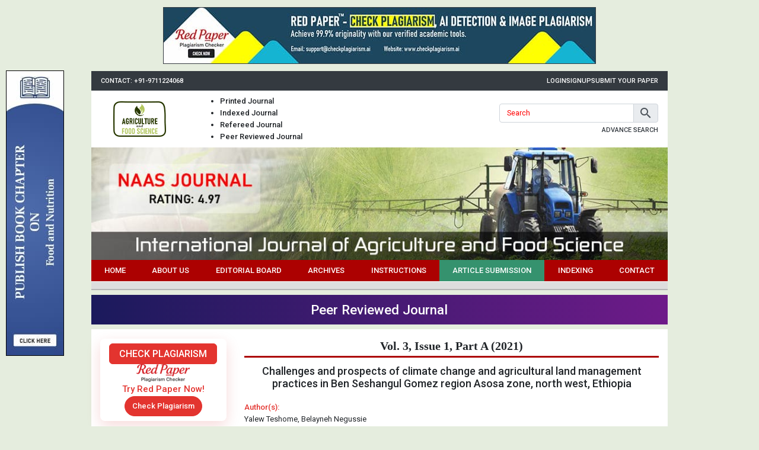

--- FILE ---
content_type: text/html; charset=UTF-8
request_url: https://www.agriculturaljournals.com/archives/2021.v3.i1.A.45/challenges-and-prospects-of-climate-change-and-agricultural-land-management-practices-in-ben-seshangul-gomez-region-asosa-zone-north-west-ethiopia
body_size: 6625
content:
<!DOCTYPE html>
<html lang="en">
<head>
<meta charset="utf-8">
<meta name="viewport" content="width=device-width, initial-scale=1">
<meta name="csrf-token" content="wNyb15fxWni9zWI2JkxObFKuYPavQIbx1xtkCep4">
<meta name="description" content="Challenges and prospects of climate change and agricultural land management practices in Ben Seshangul Gomez region Asosa zone, north west, Ethiopia">
<meta name="keywords" content="climate change, drought, livelihood, agricultural land">
<meta name="Robots" content="all, index, follow">
<meta name="citation_journal_title" content="International Journal of Agriculture and Food Science">
<meta name="citation_journal_abbrev" content="Int. J. Agric. Food Sci.">
<meta name="citation_publisher" content="Prime Publications">
<meta name="citation_author" content="Yalew Teshome" />
<meta name="citation_author" content="Belayneh Negussie" />
<meta name="citation_title" content="Challenges and prospects of climate change and agricultural land management practices in Ben Seshangul Gomez region Asosa zone, north west, Ethiopia">
<meta name="citation_online_date" content="2021/03/26">
<meta name="citation_publication_date" content="2021">
<meta name="citation_volume" content="3">
<meta name="citation_issue" content="1">
<meta name="citation_issn" content="2664-8458">
<meta name="citation_firstpage" content="14">
<meta name="citation_lastpage" content="20">
<meta name="citation_doi" content="10.33545/2664844X.2021.v3.i1a.45">
<meta name="citation_abstract_html_url" content="https://www.agriculturaljournals.com/archives/2021.v3.i1.A.45/challenges-and-prospects-of-climate-change-and-agricultural-land-management-practices-in-ben-seshangul-gomez-region-asosa-zone-north-west-ethiopia">
<meta name="citation_pdf_url" content="https://www.agriculturaljournals.com/archives/2021/vol3issue1/PartA/3-1-18-546.pdf">
<meta name="citation_article_type" content="Research Article">
<meta name="citation_abstract" content="Ethiopia has experienced more than 10 major drought episodes since the 1970s. Evidence has shown that climate change exacerbates the situation and presents a daunting challenge to predominantly rain-fed agricultural livelihoods. The aim of this study was to analyze the extent and sources of smallholder famers’ livelihood vulnerability to climate change/variability in the land practices We conducted a household survey across three distinct agro ecological communities and a formative composite index of livelihood vulnerability. Were employed to analyze trends of rainfall, temperature, and drought prevalence for the period from 1982 to 2016. The communities across watersheds showed a relative difference in the overall livelihood vulnerability. Was found to be more vulnerable, with a score had a relatively lower given similar exposure to climate variability and drought episodes, communities’ livelihood vulnerability was mainly attributed to their low adaptive capacity and higher sensitivity indicators. Adaptive capacity was largely constrained by a lack of participation in community-based organizations and a lack of income diversification. This study will have practical implications for policy development in heterogeneous agro ecological.">

<script type="application/ld+json">
{
    "@context": "https://schema.org",
    "@type": "ScholarlyArticle",
    "@id": "https://www.agriculturaljournals.com/archives/2021.v3.i1.A.45/challenges-and-prospects-of-climate-change-and-agricultural-land-management-practices-in-ben-seshangul-gomez-region-asosa-zone-north-west-ethiopia",
    "name": "Challenges and prospects of climate change and agricultural land management practices in Ben Seshangul Gomez region Asosa zone, north west, Ethiopia",
    "datePublished": "2021-03-26IST11:31:06",
    "isPartOf": {
        "@id": "https://www.agriculturaljournals.com/archives/2021.v3.i1.A",
        "@type": "PublicationIssue",
        "issueNumber": "1",
        "datePublished": "2021-03-26IST11:31:06",
        "isPartOf": {
            "@id": "https://www.agriculturaljournals.com",
            "@type": "Periodical",
            "name": "International Journal of Agriculture and Food Science",
            "issn": [
                "2664-844X"
            ]
        }
    },
    "url": "https://www.agriculturaljournals.com/archives/2021.v3.i1.A.45/challenges-and-prospects-of-climate-change-and-agricultural-land-management-practices-in-ben-seshangul-gomez-region-asosa-zone-north-west-ethiopia",
    "keywords": ["climate change","drought","livelihood","agricultural land"],
    "inLanguage": "en",
    "copyrightHolder": "International Journal of Agriculture and Food Science",
    "copyrightYear": "2026",
    "publisher": "Sparkling Press",
    "sameAs": "",
    "author": [{"name":"Yalew Teshome","@type":"Person"},{"name":"Belayneh Negussie","@type":"Person"}],
    "description": "Ethiopia has experienced more than 10 major drought episodes since the 1970s. Evidence has shown that climate change exacerbates the situation and presents a daunting challenge to predominantly rain-fed agricultural livelihoods. The aim of this study was to analyze the extent and sources of smallholder famers’ livelihood vulnerability to climate change/variability in the land practices We conducted a household survey across three distinct agro ecological communities and a formative composite index of livelihood vulnerability. Were employed to analyze trends of rainfall, temperature, and drought prevalence for the period from 1982 to 2016. The communities across watersheds showed a relative difference in the overall livelihood vulnerability. Was found to be more vulnerable, with a score had a relatively lower given similar exposure to climate variability and drought episodes, communities’ livelihood vulnerability was mainly attributed to their low adaptive capacity and higher sensitivity indicators. Adaptive capacity was largely constrained by a lack of participation in community-based organizations and a lack of income diversification. This study will have practical implications for policy development in heterogeneous agro ecological.",
    "pageStart": "14",
    "pageEnd": "20",
    "headline": "Challenges and prospects of climate change and agricultural land management practices in Ben Seshangul Gomez region Asosa zone, north west, Ethiopia"
}
</script>
<title>Challenges and prospects of climate change and agricultural land management practices in Ben Seshangul Gomez region Asosa zone, north west, Ethiopia</title>
<link rel="canonical" href="https://www.agriculturaljournals.com/archives/2021.v3.i1.A.45/challenges-and-prospects-of-climate-change-and-agricultural-land-management-practices-in-ben-seshangul-gomez-region-asosa-zone-north-west-ethiopia">
<link rel="shortcut icon" href="https://www.agriculturaljournals.com/images/favicon.ico">
<link rel="stylesheet" href="https://www.agriculturaljournals.com/css/app.css">
<style type="text/css">
body {
    font-size: 13px;
}

.font-weight-bold,
b,
strong,
th {
    font-weight: 500 !important;
}

.container-lg {
    width: 76%;
}

.header .logo {
    width: 170px;
    text-align: center;
    border-radius: 0 0 8px 8px;
    box-shadow: 0 2px 4px rgba(0, 0, 0, 0.25);
    top: 0;
    left: 0;
}

nav.nav-fill {
    background-color: #ac0101;
    border-bottom: 1px solid #fff;
    font-weight: 500;
}

nav.nav-fill li.nav-item:nth-child(6) {
    background-color: #35926e;
}

nav.nav-fill li.nav-item a.nav-link:hover {
    animation: bganim 1s ease-in alternate infinite;
}

.sidenav {
    width: 300px;
    height: 100%;
    background: #616161 url("https://www.agriculturaljournals.com/images/sidebar-grid.png") left bottom no-repeat;
    background-size: contain;
    left: -300px;
    transition: 0.4s;
    z-index: 999999;
}

.sidenav.active {
    left: 0;
}

.sidenav li {
    float: left;
    width: 100%;
    line-height: normal;
    background-color: #616161;
    border-bottom: 1px solid #757575;
    color: #fff;
    font-size: 14px;
    font-weight: 500;
    text-transform: uppercase;
    clear: both;
}

.sidenav li>a {
    padding: 10px 20px;
    color: #fff;
    font-size: 14px !important;
    display: block;
}

.sidenav li>a:hover {
    text-decoration: none;
}

.sidebar .head {
    background: linear-gradient(#479c75 50%, #42926b 50%);
    border-bottom: 1px solid #236c48;
    color: #fff;
    font-weight: 500;
}

.sidebar .body {
    background-color: #b6ddca;
}

.sidebar ul li {
    border-top: 1px solid #dbeee5;
    border-bottom: 1px solid #92b1a1;
    clear: both;
    display: block;
    font-size: 12px;
}

.sidebar ul li:first-child {
    border-top: none;
}

.sidebar ul li p {
    display: block;
    margin: 0;
}

.sidebar ul li a {
    padding: 4px 10px;
    color: #134a2f;
    font-weight: 500;
    font-size: 12px;
    display: block;
}

.sidebar ul li a:hover {
    background: #daede4;
    text-decoration: none
}

.sidebar ul li strong {
    padding: 5px 10px;
    display: block;
}

.sidebar img {
    max-width: 100%;
    height: auto !important;
}

.content {
    -ms-word-break:break-all;
    word-break:break-all;
    word-break:break-word;
    -webkit-hyphens:auto;
    -moz-hyphens:auto;
    hyphens:auto;
    overflow-wrap:break-word;
}

.content a {
    color: #ac0101;
}

.content .phead {
    padding-bottom: 5px;
    border-bottom: 3px solid #ac0101;
}

.content .phead h1 {
    font-size: 20px;
    font-weight: bold;
    font-family: Georgia, 'Times New Roman', Times, serif;
}

.content .chead {
    border-bottom: 1px dotted #ccc;
}

.content .chead h2 {
    font-size: 18px;
    font-weight: bold;
    font-family: "Times New Roman", Times, serif;
    font-style: italic;
}

.content .chead h2::first-letter {
    font-size: 24px;
    color: #236c48;
}

.content .table.table-bordered:not(.articles):not(.boards) td {
    border-color: #000;
    padding: 5px;
}

.boards td:first-child {
    width: 85px;
}

.archives .card-header {
    border-bottom: 3px solid #ac0101;
}

.articles th,
.articles td {
    padding: 7px;
}

.articles td p {
    margin: 0 0 7px;
}

.citation {
    background-color: #cbe0cb;
    border-color: #900;
    color: #0000cc;
}

.citation .card-header {
    border-bottom-style: dashed;
}

.citation .card-body a {
    color: #0000cc;
    text-decoration: underline;
}

.pagination .page-link {
    color: inherit;
    box-shadow: none;
}

.form-group.req > label::after {
    content: '*';
    color: #f00;
    margin-left: 5px;
}
.loading{
    opacity: .5;
    cursor: default !important;
}
.alert:focus{
    outline: none;
}

.articlestatus {
    table-layout: fixed;
}

.articlestatus th {
    padding: 17px 5px;
}

.articlestatus tbody th.l,
.articlestatus tbody th.r {
    background: url("https://www.agriculturaljournals.com/images/gray-bar.png") center center no-repeat;
    background-size: 100%;
}

.articlestatus tbody th.l.act,
.articlestatus tbody th.r.act {
    background: url("https://www.agriculturaljournals.com/images/green-bar.png") center center no-repeat;
    background-size: 100%;
}

.articlestatus tbody th.c {
    background: url("https://www.agriculturaljournals.com/images/gray-circle.png") center center no-repeat;
    background-size: 100%;
}

.articlestatus tbody th.c.act {
    background: url("https://www.agriculturaljournals.com/images/green-circle.png") center center no-repeat;
    background-size: 100%;
}

.articlestatus tbody th:first-child,
.articlestatus tbody th:last-child {
    background: none !important;
}

.indexing .col {
    height:80px;
    line-height:72px;
    padding:0;
    border:1px solid #999;
    overflow:hidden;
    text-align: center;
}
.indexing .col img {
    float:none;
    vertical-align:middle;
    display: inline-block;
}

.Fgvgjc tr{border:none;}
.Fgvgjc tr td{padding:5px;border:1px solid #ddd;}
.Fgvgjc tr td:first-child{background-color:#9a9aff}
.Fgvgjc tr td:last-child{background-color:#bbbbf9}

.cptc::placeholder{color: #f00;}.cptc:focus::placeholder{color: transparent;opacity: 0;}
@keyframes  bganim {
    0% {
        background-color: transparent;
    }

    100% {
        background-color: #000;
    }
}

@media (max-width: 991.98px) {
    .container-lg {
        width: inherit;
    }
}

@media (max-width: 767.98px) {
    .header .logo {
        margin: auto;
        left: 0;
        right: 0;
        width: 150px;
    }

    .header form {
        width: 100% !important;
        margin: 95px 0 12px;
    }

    .articles th:first-child,
    .articles td:first-child {
        display: none;
    }

    ul.header-list{padding: 0;}
    ul.header-list li{list-style: none !important;display: inline-block;}
    ul.header-list li:not(:last-child)::after{content: '|';padding: 0 10px 0 13px;}
    form.header-form{width: 100% !important;}
}

@media (max-width: 360px) {
    .g-recaptcha {
        transform: scale(0.77);
        -webkit-transform: scale(0.77);
        transform-origin: 0 0;
        -webkit-transform-origin: 0 0;
    }
    .indexing .col img {
        width: 90%;
    }
}

</style>
<script src="https://www.google.com/recaptcha/api.js?" async defer></script>


<!-- Google tag (gtag.js) -->
<script async src="https://www.googletagmanager.com/gtag/js?id=G-Z8FEFKEEXS"></script>
<script>
window.dataLayer = window.dataLayer || [];
function gtag(){dataLayer.push(arguments);}
gtag('js', new Date());

gtag('config', 'G-Z8FEFKEEXS');
</script>
</head>
<body style="background-color: #e5edde;">
<div class="d-flex justify-content-center py-3">
	<a href="https://www.checkplagiarism.ai" class="d-block" target="_blank" rel="nofollow sponsored noopener">
		<img src="https://www.akinik.com/images/red-paper/red-paper-banner-9.jpg" alt="Red Paper" title="Red Paper" class="d-block border border-dark w-100" />
	</a>
</div>
<div class="container-lg px-0">
    <div class="bg-dark d-flex justify-content-center justify-content-md-between px-4 py-2">
        <div class="text-white text-uppercase font-weight-bold d-none d-md-block" style="font-size: 11px">Contact: +91-9711224068</div>
        <div class="d-flex" style="column-gap: 15px">
                                        <a href="https://www.agriculturaljournals.com/login" class="text-white text-uppercase font-weight-bold" style="font-size: 11px">Login</a>
                <a href="https://www.agriculturaljournals.com/signup" class="text-white text-uppercase font-weight-bold" style="font-size: 11px">Signup</a>
                        <a href="https://www.agriculturaljournals.com/submission" class="text-white text-uppercase font-weight-bold" style="font-size: 11px">Submit Your Paper</a>
        </div>
    </div>
</div>
<div class="container-lg px-4 py-2 bg-white">
    <div class="row">
        <div class="col-12 col-md-2 d-flex align-items-center justify-content-center">
            <a href="https://www.agriculturaljournals.com" class="d-inline-block">
                <img src="https://www.agriculturaljournals.com/images/logo.png" alt="International Journal of Agriculture and Food Science Logo" title="International Journal of Agriculture and Food Science Logo" class="img-fluid">
            </a>
        </div>
        <div class="col-12 col-md-3 text-center text-md-left my-4 my-md-0">
            <ul class="mb-0 d-md-block header-list font-weight-bold">
				<li>Printed Journal</li>
				<li>Indexed Journal</li>
				<li>Refereed Journal</li>
				<li>Peer Reviewed Journal</li>
			</ul>
        </div>
        <div class="col-12 col-md-7 d-flex align-items-center justify-content-end">
            <form action="https://www.agriculturaljournals.com/search" method="GET" class="w-50 header-form" autocomplete="off" onsubmit="return q.value!='';">
                <div class="input-group mb-1">
                    <input type="text" name="q" placeholder="Search" class="form-control shadow-none cptc" style="height: 32px;">
                    <div class="input-group-append">
                        <button type="submit" class="input-group-text py-0 px-2" aria-label="button">
                            <span class="mdi mdi-magnify mdi-24px d-block" style="line-height: normal !important"></span>
                        </button>
                    </div>
                </div>
                <a href="https://www.agriculturaljournals.com/search" class="float-right text-dark text-uppercase font-weight-bold" style="font-size: 11px">Advance Search</a>
            </form>
        </div>
    </div>
    <div class="d-md-none">
    	<img src="https://www.agriculturaljournals.com/images/naas-journal.png" alt="NAAS Journal" style="display:block;margin:auto;width:180px;height:auto;" />
    </div>
</div>
<div class="container-lg px-0">
    <img src="https://www.agriculturaljournals.com/images/header.jpg" alt="International Journal of Agriculture and Food Science" title="International Journal of Agriculture and Food Science" class="w-100">

    <nav class="nav-fill p-2 p-lg-0">
        <button type="button" id="sidenavbtn" class="btn ml-auto py-0 bg-white text-dark shadow-none d-flex d-lg-none align-items-center">
            <span class="mdi mdi-menu mdi-24px mr-2"></span>
            Menu
        </button>
        <ul class="nav d-none d-lg-flex">
                            <li class="nav-item">
                    <a href="https://www.agriculturaljournals.com" target="_self" class="nav-link text-white text-center text-uppercase">Home</a>
                </li>
                            <li class="nav-item">
                    <a href="https://www.agriculturaljournals.com/about" target="_self" class="nav-link text-white text-center text-uppercase">About Us</a>
                </li>
                            <li class="nav-item">
                    <a href="https://www.agriculturaljournals.com/board" target="_self" class="nav-link text-white text-center text-uppercase">Editorial Board</a>
                </li>
                            <li class="nav-item">
                    <a href="https://www.agriculturaljournals.com/archives" target="_self" class="nav-link text-white text-center text-uppercase">Archives</a>
                </li>
                            <li class="nav-item">
                    <a href="https://www.agriculturaljournals.com/instructions" target="_self" class="nav-link text-white text-center text-uppercase">Instructions</a>
                </li>
                            <li class="nav-item">
                    <a href="https://www.agriculturaljournals.com/submission" target="_self" class="nav-link text-white text-center text-uppercase">Article Submission</a>
                </li>
                            <li class="nav-item">
                    <a href="https://www.agriculturaljournals.com/indexing" target="_self" class="nav-link text-white text-center text-uppercase">Indexing</a>
                </li>
                            <li class="nav-item">
                    <a href="https://www.agriculturaljournals.com/contact" target="_self" class="nav-link text-white text-center text-uppercase">Contact</a>
                </li>
                    </ul>
    </nav>

    <div class="pt-2 pb-1" style="background-color: #ddd;border-bottom: 2px solid #b5b5b5;"></div>

    <div class="text-center my-2 py-3 text-white h3" style="background: linear-gradient(90deg, #1b1a5c, #6e1b89);">Peer Reviewed Journal</div>

    <div class="row py-4 bg-white mx-0">
        <div class="col-md-3 sidebar d-none d-md-block">
            <style>
                .redpaper-widget { box-shadow: 0 8px 24px rgba(204, 0, 0, 0.15); transition: transform 0.3s ease; }
                .redpaper-widget:hover { transform: translateY(-4px); }
                .redpaper-widget .check-btn::before { content: ''; position: absolute; top: 0; left: -100%; width: 100%; height: 100%; background: linear-gradient(90deg, rgba(255, 255, 255, 0) 0%, rgba(255, 255, 255, 0.4) 50%, rgba(255, 255, 255, 0) 100%), linear-gradient(90deg, rgba(255, 0, 0, 0.1), rgba(255, 255, 255, 0.1), rgba(0, 0, 0, 0.1)); animation: wave-slide 2s infinite; z-index: 0; }
                .redpaper-widget .check-btn:hover { background: #a80000; }
                .redpaper-widget .check-btn span { position: relative; z-index: 2; }
                @keyframes  wave-slide {
                    0% { left: -100%; }
                    50%, 100% { left: 100%; }
                }
            </style>
		    <a class="redpaper-widget position-relative bg-white mb-4 text-decoration-none d-flex flex-column align-items-center justify-content-center p-2" style="row-gap: 8px;border-radius: 8px;" href="https://www.checkplagiarism.ai" target="_blank" rel="nofollow sponsored noopener">
                <div class="btn btn-danger px-4 py-1 text-uppercase" style="font-weight: 500;font-size: 16px;border-radius: 6px;">Check Plagiarism</div>
                <img style="width: 90px;" src="https://www.checkplagiarism.ai/static/logo-new.png" alt="Red Paper Logo">
                <div class="text-danger" style="font-weight: 500;font-size: 15px;">Try Red Paper Now!</div>
                <button class="check-btn btn btn-danger rounded-pill overflow-hidden position-relative" style="font-weight: 500;font-size: 13px;z-index: 1;"><span>Check Plagiarism</span></button>
            </a>
            

                            <div class="head p-2">Journal&#039;s Code</div>
                <ul class="body list-unstyled mb-0">
                                            <li><p><strong>P-ISSN: 2664-844X</strong></p></li>
                                            <li><p><strong>E-ISSN: 2664-8458</strong></p></li>
                                    </ul>
                            <div class="head p-2">Author Information</div>
                <ul class="body list-unstyled mb-0">
                                            <li><p><a href="https://www.agriculturaljournals.com/instructions">Instructions to Author</a></p></li>
                                            <li><p><a href="https://www.agriculturaljournals.com/submission">Online Submission</a></p></li>
                                    </ul>
                            <div class="head p-2">Reader&#039;s Services</div>
                <ul class="body list-unstyled mb-0">
                                            <li><p><a href="https://www.agriculturaljournals.com/archives">Access by vol/page</a></p></li>
                                    </ul>
                            <div class="head p-2">Impact Factor</div>
                <ul class="body list-unstyled mb-0">
                                            <li><p><a href="https://www.agriculturaljournals.com/impact-factor">Agriculture Journal Impact Factor</a></p></li>
                                    </ul>
                            <div class="head p-2">About the Journal</div>
                <ul class="body list-unstyled mb-0">
                                            <li><p><a href="https://www.agriculturaljournals.com/board">Editorial Board</a></p></li>
                                            <li><p><a href="https://www.agriculturaljournals.com/indexing">Indexing Information</a></p></li>
                                            <li><p><a href="https://www.agriculturaljournals.com/publication-policy">Peer Review and Publication Policy</a></p></li>
                                            <li><p><a href="https://www.agriculturaljournals.com/ethics">Publication Ethics</a></p></li>
                                            <li><p><a href="https://www.agriculturaljournals.com/terms-and-conditions">Terms and Conditions</a></p></li>
                                    </ul>
                            <div class="head p-2">Copyright Form</div>
                <ul class="body list-unstyled mb-0">
                                            <li><p><a href="https://www.agriculturaljournals.com/CopyrightAgreementAndAuthorshipResponsibility.pdf">Download Copyright Form</a></p></li>
                                    </ul>
                            <div class="head p-2">Open Access Policy</div>
                <ul class="body list-unstyled mb-0">
                                            <li><p><a href="https://www.agriculturaljournals.com/open-access-policy">Open Access Policy</a></p></li>
                                    </ul>
                            <div class="head p-2">Identifier</div>
                <ul class="body list-unstyled mb-0">
                                            <li><p><a href="https://www.crossref.org/titleList/" target="_blank"><img alt="CrossRef Member" src="https://www.agriculturaljournals.com/uploads/crossref-member.jpg" /></a></p></li>
                                    </ul>
                    </div>
        <div class="col-md-9 content">
            <div class="phead mb-3 text-center">
                <h1>Vol. 3, Issue 1, Part A (2021)</h1>
            </div>

            <div class="text-justify">
                


<div class="abstract">
    <div class="head text-center mb-5">
        <h2 class="citation_title" style="font-size: 18px;">
                            Challenges and prospects of climate change and agricultural land management practices in Ben Seshangul Gomez region Asosa zone, north west, Ethiopia
                    </h2>
    </div>

    <div class="clearfix mb-2">
        <b class="text-danger">Author(s):</b>
        <div class="clearfix"></div>
                    <p>Yalew Teshome, Belayneh Negussie</p>
            </div>

            <div class="clearfix mb-2 text-justify">
            <b class="text-danger">Abstract:</b>
            <div class="clearfix"></div>
                            <p><span style="font-size:10.0pt">Ethiopia has experienced more than 10 major drought episodes since the 1970s. Evidence has shown that climate change exacerbates the situation and presents a daunting challenge to predominantly rain-fed agricultural livelihoods. The aim of this study was to analyze the extent and sources of smallholder famers’ livelihood vulnerability to climate change/variability in the land practices We conducted a household survey across three distinct agro ecological communities and a formative composite index of livelihood vulnerability. Were employed to analyze trends of rainfall, temperature, and drought prevalence for the period from 1982 to 2016. The communities across watersheds showed a relative difference in the overall livelihood vulnerability. Was found to be more vulnerable, with a score had a relatively lower given similar exposure to climate variability and drought episodes, communities’ livelihood vulnerability was mainly attributed to their low adaptive capacity and higher sensitivity indicators. Adaptive capacity was largely constrained by a lack of participation in community-based organizations and a lack of income diversification. This study will have practical implications for policy development in heterogeneous agro ecological.</span></p>
                    </div>

                    <div class="clearfix mb-2">
                <p><b class="text-danger">DOI:</b> <a href="https://doi.org/10.33545/2664844X.2021.v3.i1a.45" target="_blank" style="color: #236c48;">https://doi.org/10.33545/2664844X.2021.v3.i1a.45</a></p>
            </div>
        
        
        
        <div class="clearfix mb-2">
            <p>Pages: 14-20&nbsp;&nbsp;|&nbsp;&nbsp;<b>1494</b> Views&nbsp;&nbsp;<b>434</b> Downloads</p>
        </div>

                                <div class="clearfix mb-2">
                <a href="https://www.agriculturaljournals.com/archives/2021/vol3issue1/PartA/3-1-18-546.pdf" class="btn btn-danger text-white" target="_blank">Download (410KB)</a>
            </div>
        
        <br clear="all">
        <a href="https://www.akinik.com/journallist" target="_blank">
            <img src="https://www.agriculturaljournals.com/images/call-for-paper-ads.jpg" alt="International Journal of Agriculture and Food Science" class="d-block w-100" />
        </a>

        <div class="card mt-6 citation">
            <div class="card-header p-2">
                <b>How to cite this article:</b>
            </div>
            <div class="card-body p-2">
                Yalew Teshome, Belayneh Negussie. <b>Challenges and prospects of climate change and agricultural land management practices in Ben Seshangul Gomez region Asosa zone, north west, Ethiopia</b>. Int. J. Agric. Food Sci. 2021;3(1):14-20. DOI: <a href="https://doi.org/10.33545/2664844X.2021.v3.i1a.45" target="_blank">https://doi.org/10.33545/2664844X.2021.v3.i1a.45</a>
            </div>
        </div>
    </div>

            </div>
        </div>
        <div class="col-md-3 sidebar d-block d-md-none mt-4 mt-md-0">
            

                            <div class="head p-2">Journal&#039;s Code</div>
                <ul class="body list-unstyled mb-0">
                                            <li><p><strong>P-ISSN: 2664-844X</strong></p></li>
                                            <li><p><strong>E-ISSN: 2664-8458</strong></p></li>
                                    </ul>
                            <div class="head p-2">Author Information</div>
                <ul class="body list-unstyled mb-0">
                                            <li><p><a href="https://www.agriculturaljournals.com/instructions">Instructions to Author</a></p></li>
                                            <li><p><a href="https://www.agriculturaljournals.com/submission">Online Submission</a></p></li>
                                    </ul>
                            <div class="head p-2">Reader&#039;s Services</div>
                <ul class="body list-unstyled mb-0">
                                            <li><p><a href="https://www.agriculturaljournals.com/archives">Access by vol/page</a></p></li>
                                    </ul>
                            <div class="head p-2">Impact Factor</div>
                <ul class="body list-unstyled mb-0">
                                            <li><p><a href="https://www.agriculturaljournals.com/impact-factor">Agriculture Journal Impact Factor</a></p></li>
                                    </ul>
                            <div class="head p-2">About the Journal</div>
                <ul class="body list-unstyled mb-0">
                                            <li><p><a href="https://www.agriculturaljournals.com/board">Editorial Board</a></p></li>
                                            <li><p><a href="https://www.agriculturaljournals.com/indexing">Indexing Information</a></p></li>
                                            <li><p><a href="https://www.agriculturaljournals.com/publication-policy">Peer Review and Publication Policy</a></p></li>
                                            <li><p><a href="https://www.agriculturaljournals.com/ethics">Publication Ethics</a></p></li>
                                            <li><p><a href="https://www.agriculturaljournals.com/terms-and-conditions">Terms and Conditions</a></p></li>
                                    </ul>
                            <div class="head p-2">Copyright Form</div>
                <ul class="body list-unstyled mb-0">
                                            <li><p><a href="https://www.agriculturaljournals.com/CopyrightAgreementAndAuthorshipResponsibility.pdf">Download Copyright Form</a></p></li>
                                    </ul>
                            <div class="head p-2">Open Access Policy</div>
                <ul class="body list-unstyled mb-0">
                                            <li><p><a href="https://www.agriculturaljournals.com/open-access-policy">Open Access Policy</a></p></li>
                                    </ul>
                            <div class="head p-2">Identifier</div>
                <ul class="body list-unstyled mb-0">
                                            <li><p><a href="https://www.crossref.org/titleList/" target="_blank"><img alt="CrossRef Member" src="https://www.agriculturaljournals.com/uploads/crossref-member.jpg" /></a></p></li>
                                    </ul>
                    </div>
    </div>
    	<style>
	.c93Gbe .col ul li a:hover{color:#fff !important;}
	</style>

            <div class="row" style="margin:0;padding:30px 0 5px;background:#032741;">
            <div class="col">
                <div class="row c93Gbe" style="margin:0 -12px;">
                                            <div class="col-12 col-sm-6 col-lg-3">
                            <h6 style="font-size:14px;color:#fff;font-weight:normal;">Important Links</h6>
                            <ul style="float:left;width:100%;margin-top:20px;padding:0;clear:both;list-style:none;">
                                                                    <li style="float:left;width:100%;margin-bottom:5px;clear:both;"><a href="https://www.linearpublication.com/e-journals-subscription-online-access-research-access/" rel="dofollow" target="_blank" style="color:#a2d1ea;">Online Journals Subscription</a></li>
                                                                    <li style="float:left;width:100%;margin-bottom:5px;clear:both;"><a href="https://www.agriculturaljournals.com/important-links" rel="dofollow" target="_blank" style="color:#a2d1ea;">Important Links</a></li>
                                                                    <li style="float:left;width:100%;margin-bottom:5px;clear:both;"><a href="https://www.plantpathologyjournal.com/" rel="dofollow" target="_blank" style="color:#a2d1ea;">Plant Pathology Journal</a></li>
                                                                    <li style="float:left;width:100%;margin-bottom:5px;clear:both;"><a href="https://www.agriculturejournal.net/" rel="dofollow" target="_blank" style="color:#a2d1ea;">Agriculture and Nutrition Journal</a></li>
                                                                    <li style="float:left;width:100%;margin-bottom:5px;clear:both;"><a href="https://www.hortijournal.com/" rel="dofollow" target="_blank" style="color:#a2d1ea;">Horticulture Journal</a></li>
                                                                    <li style="float:left;width:100%;margin-bottom:5px;clear:both;"><a href="https://www.extensionjournal.com/" rel="dofollow" target="_blank" style="color:#a2d1ea;">Agriculture Extension Journal</a></li>
                                                                    <li style="float:left;width:100%;margin-bottom:5px;clear:both;"><a href="https://www.agronomyjournals.com/" rel="dofollow" target="_blank" style="color:#a2d1ea;">Agronomy Journal</a></li>
                                                            </ul>
                        </div>
                                            <div class="col-12 col-sm-6 col-lg-3">
                            <h6 style="font-size:14px;color:#fff;font-weight:normal;">Related Links</h6>
                            <ul style="float:left;width:100%;margin-top:20px;padding:0;clear:both;list-style:none;">
                                                                    <li style="float:left;width:100%;margin-bottom:5px;clear:both;"><a href="https://www.akinik.com/agriculture-journal-subscription" rel="dofollow" target="_blank" style="color:#a2d1ea;">Agriculture Journal Subscription</a></li>
                                                                    <li style="float:left;width:100%;margin-bottom:5px;clear:both;"><a href="https://www.akinik.com/agronomy-journal-subscription" rel="dofollow" target="_blank" style="color:#a2d1ea;">Agronomy Journal Subscription</a></li>
                                                                    <li style="float:left;width:100%;margin-bottom:5px;clear:both;"><a href="https://www.akinik.com/food-technology-journal-subscription" rel="dofollow" target="_blank" style="color:#a2d1ea;">Food Technology Journal Subscription</a></li>
                                                                    <li style="float:left;width:100%;margin-bottom:5px;clear:both;"><a href="https://www.akinik.com/agricultural-engineering-journal-subscription" rel="dofollow" target="_blank" style="color:#a2d1ea;">Agricultural Engineering Journal Subscription</a></li>
                                                                    <li style="float:left;width:100%;margin-bottom:5px;clear:both;"><a href="https://www.akinik.com/agriculture-economics-journal-subscription" rel="dofollow" target="_blank" style="color:#a2d1ea;">Agriculture Economics Journal Subscription</a></li>
                                                                    <li style="float:left;width:100%;margin-bottom:5px;clear:both;"><a href="https://www.akinik.com/average-chapters-in-book" rel="nofollow" target="_blank" style="color:#a2d1ea;">Average Chapters in a Book</a></li>
                                                            </ul>
                        </div>
                                            <div class="col-12 col-sm-6 col-lg-3">
                            <h6 style="font-size:14px;color:#fff;font-weight:normal;">Related Journal Subscription</h6>
                            <ul style="float:left;width:100%;margin-top:20px;padding:0;clear:both;list-style:none;">
                                                                    <li style="float:left;width:100%;margin-bottom:5px;clear:both;"><a href="https://www.agrijournal.org/agri-journal-subscription" rel="dofollow" target="_blank" style="color:#a2d1ea;">Agriculture Journal Subscription</a></li>
                                                                    <li style="float:left;width:100%;margin-bottom:5px;clear:both;"><a href="https://www.agronomyjournals.com/agronomy-journal-subscription" rel="dofollow" target="_blank" style="color:#a2d1ea;">Agronomy Magazine Subscription</a></li>
                                                                    <li style="float:left;width:100%;margin-bottom:5px;clear:both;"><a href="https://www.extensionjournal.com/agriculture-magazine-subscription" rel="dofollow" target="_blank" style="color:#a2d1ea;">Agriculture Extension Journal Subscription</a></li>
                                                                    <li style="float:left;width:100%;margin-bottom:5px;clear:both;"><a href="https://www.hortijournal.com/horticulture-journal-subscription" rel="dofollow" target="_blank" style="color:#a2d1ea;">Horticulture Journal Subscription</a></li>
                                                                    <li style="float:left;width:100%;margin-bottom:5px;clear:both;"><a href="https://www.foodresearchjournal.com/food-science-journal-subscription" rel="dofollow" target="_blank" style="color:#a2d1ea;">Food Science Journal Subscription</a></li>
                                                                    <li style="float:left;width:100%;margin-bottom:5px;clear:both;"><a href="https://www.agriculturejournal.net/agriculture-journal-subscription" rel="dofollow" target="_blank" style="color:#a2d1ea;">Agriculture Magazine Subscription</a></li>
                                                            </ul>
                        </div>
                                        <div class="col-12 col-sm-6 col-lg-3 ml-auto" style="text-align:center;">
                        <a href="https://www.agriculturaljournals.com"><img src="https://www.agriculturaljournals.com/images/logowhite.png" alt="International Journal of Agriculture and Food Science"></a>
                        <p style="color:#a2d1ea;">International Journal of Agriculture and Food Science</p>
                    </div>
                </div>
            </div>
        </div>
    
    <div class="footer">
        <div class="footer-head py-3" style="background-color: #475356;"></div>
        <div class="footer-foot text-center py-2" style="background-color: #42926b;">
            <span>&copy; 2026. All Rights Reserved. <a href="https://www.agriculturaljournals.com/contact" class="text-white">Contact us</a></span>
        </div>
    </div>
</div>

<ul class="sidenav fixed-top list-unstyled" id="sidenav">
    <li class="text-center bg-white py-2">
        <img src="https://www.agriculturaljournals.com/images/logo.png" alt="International Journal of Agriculture and Food Science" />
    </li>
            <li>
            <a href="https://www.agriculturaljournals.com" target="_self" class="">Home</a>
        </li>
            <li>
            <a href="https://www.agriculturaljournals.com/about" target="_self" class="">About Us</a>
        </li>
            <li>
            <a href="https://www.agriculturaljournals.com/board" target="_self" class="">Editorial Board</a>
        </li>
            <li>
            <a href="https://www.agriculturaljournals.com/archives" target="_self" class="">Archives</a>
        </li>
            <li>
            <a href="https://www.agriculturaljournals.com/instructions" target="_self" class="">Instructions</a>
        </li>
            <li>
            <a href="https://www.agriculturaljournals.com/submission" target="_self" class="">Article Submission</a>
        </li>
            <li>
            <a href="https://www.agriculturaljournals.com/indexing" target="_self" class="">Indexing</a>
        </li>
            <li>
            <a href="https://www.agriculturaljournals.com/contact" target="_self" class="">Contact</a>
        </li>
        <li><a href="tel:9711224068">Helpline No.: +91-9711224068</a></li>
	<li><a href="tel:9718222251">Fast Publication: +91-9718222251</a></li>
</ul>

<div style="width:98px;height:482px;border:1px solid #000;margin:auto;position:fixed;left:10px;top:0;bottom:0;" class="d-none d-lg-block">
    <a style="width:100%;height:100%;display:block;" href="https://www.integratedpublications.in/publish-book-chapter/1637218978-Current-Trends-in-Food-and-Nutrition" target="_blank">
        <img src="https://www.agriculturaljournals.com/images/bookchapterads.jpg" alt="Call for book chapter" />
    </a>
</div>

<script src="https://www.agriculturaljournals.com/js/app.js"></script>
<script src="https://www.agriculturaljournals.com/js/functions.js?1768946998"></script>
</body>
</html>
